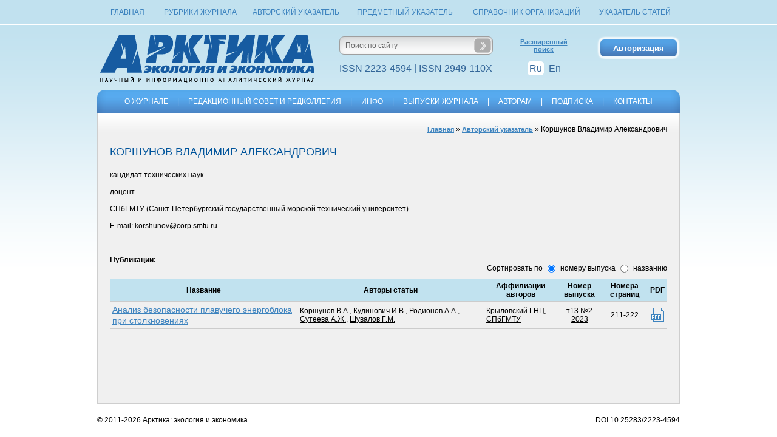

--- FILE ---
content_type: text/html; charset=windows-1251
request_url: http://www.arctica-ac.ru/author/2703/
body_size: 8884
content:
<!DOCTYPE html PUBLIC "-//W3C//DTD XHTML 1.0 Transitional//EN" "http://www.w3.org/TR/xhtml1/DTD/xhtml1-transitional.dtd">
<html>
<head>
<!-- Global site tag (gtag.js) - Google Analytics --> <script async src="https://www.googletagmanager.com/gtag/js?id=UA-114931441-1"></script> <script> window.dataLayer = window.dataLayer || []; function gtag(){dataLayer.push(arguments);} gtag('js', new Date()); gtag('config', 'UA-114931441-1'); </script>
  <title>Коршунов Владимир Александрович</title>
  <meta name="KEYWORDS" content="Коршунов Владимир Александрович">
  <meta name="DESCRIPTION" content="Коршунов Владимир Александрович">
  <meta http-equiv="Content-Type" content="text/html; charset=windows-1251" />
  <link href="/style.css?id=1" rel="STYLESHEET" type="text/css"> 
  
<link rel="stylesheet" href="/gallery/slimbox2.04/css/slimbox2.css" type="text/css" media="screen">
<script type="text/javascript" src="/gallery/slimbox2.04/js/jquery.min.js"></script>
<script type="text/javascript" src="/gallery/slimbox2.04/js/slimbox2.js"></script>
<script type="text/javascript" src="/javascript/functions.js"></script>
</head>

<body>
<div class="fixed">
    <table cellpadding="0" cellspacing="5" border="0" width="960" align="center" style="height: 40px;">
    <tr>
        <td align="center" width="90"><a href="/">Главная</a></td>
        <td align="center"><a href="/rubrics/">Рубрики журнала</a></td>
        <td align="center"><a href="/authors/">Авторский указатель</a></td>
        <td align="center"><a href="/tags/">Предметный указатель</a></td>
        <td align="center"><a href="/organizations/">Справочник организаций</a></td>
        <td align="center"><a href="/articles/">Указатель статей</a></td>
    </tr>
    </table>
</div>
<table cellpadding="0" cellspacing="0" width="960" align="center" style="height: 100%;">
<tr><td height="40">&nbsp;</td></tr>
<tr><td height="108">

    <table cellpadding="0" cellspacing="0" width="100%" border="0"><tr>
    <td width="364"><a href="/">
    <img src="/images/logo_new.png" width="364" height="108" alt="Арктика: экология и экономика" title="Арктика: экология и экономика">    </a></td>
    <td align="center" class="header">
    
    <form action="/search/" method="post" name="search">
    <table cellpadding="0" cellspacing="0" border="0" width="253" style="background: url(/images/bg_search.png) no-repeat;"><tr>
    <td width="213" align="center"><input type="text" name="searchword" class="search_field" value="Поиск по сайту">
    </td>
    <td width="40"><img src="/dumb.gif" width="40" height="30" style="cursor:pointer;" onclick="document.search.submit();"></td>
    </tr></table>
    <input type="hidden" name="form_type" value="search">
    </form>
    <div class="issn">ISSN 2223-4594 | ISSN 2949-110X
    </div>
    
    </td>
    <td align="center" class="header"><a href="/search.php" class="adv_search">Расширенный<br>поиск</a>
    
        <div class="issn">
    <div class="lang">
<span class="act_lang">Ru</span><a href="http://eng.arctica-ac.ru/author/2703/">En</a>    
    </div></div>
    </td>
    <td align="right" class="header">
<input type="button" id="avtoriz_but" class="button_auth" value="Авторизация"><div id="avtoriz_div" style="display: none;">
<div id="avtoriz_close"></div>
<div class="avtoriz_content">

<script language='javascript'>
<!--
	function do_submit_check () {
	        if (document.avtoriz.username.value == '') {
			  alert ('Укажите E-mail!');
			  document.avtoriz.username.focus();				
			} else if (document.avtoriz.password.value == '') {
			  alert ('Укажите пароль!');
			  document.avtoriz.password.focus();
			} else {
			  document.avtoriz.submit ();
			}
			
			return;
	}	
//-->
</script>

<form method="post" name="avtoriz">
<table  cellspacing="0" cellpadding="0">
<tr><td>
<table border="0" cellpadding="4" cellspacing="1" align="center">

	<tr>
		<td bgcolor="#ffffff" width="2" align="left" valign="top"><b>E-mail:</b></td>
		<td bgcolor="#ffffff" align="left" valign="top"><input type="text" style="width: 150px;" name="username" value=""></td>
	</tr>
	<tr>
		<td bgcolor="#ffffff" width="50" align="left" valign="top"><b>Пароль:</b></td>
        <td bgcolor="#ffffff" align="left" valign="top"><input type="password" name="password" style="width: 150px;">
	</tr>
    <tr>
		<input type="Hidden" name="form_type" value="avto">
        <td colspan="2" bgcolor="#ffffff" align="right"><input type="button" value="ВХОД" class="button" onClick='do_submit_check()'></td>
    </tr> 
</table>
</td></tr>
</table>
</form><br>
<a href="/remind/">Забыли пароль?</a><br><br>
<a href="/registry/">Регистрация</a>

</div>
</div>
    
    </td>
    </tr></table>

</td></tr>
<tr><td height="38">

    <table cellpadding="0" cellspacing="0" width="100%" border="0"><tr>
    <td width="14"><img src="/images/menu_left.png" width="14" height="38"></td>
    <td style="background: url(/images/bg_menu.png) repeat-x;color:#ffffff;" align="center">
  
 <!-- меню -->  

<a href="/contents/about/" class="menu">О ЖУРНАЛЕ</a>|<a href="/contents/editorial/" class="menu">РЕДАКЦИОННЫЙ СОВЕТ И РЕДКОЛЛЕГИЯ</a>|<a href="/contents/contacts/" class="menu">ИНФО</a>|<a href="/archive/" class="menu">ВЫПУСКИ ЖУРНАЛА</a>|<a href="/contents/for_authors/" class="menu">АВТОРАМ</a>|<a href="/contents/podpiska/" class="menu">ПОДПИСКА</a>|<a href="/contents/84/" class="menu">КОНТАКТЫ</a></td>

    <td width="14"><img src="/images/menu_right.png" width="14" height="38"></td>
    </tr></table>

</td></tr>
<tr><td class="content">


<div class="mypath"><a href="/">Главная</a> » <a href="/authors/">Авторский указатель</a> » Коршунов Владимир Александрович</div><br clear=all><h1>КОРШУНОВ ВЛАДИМИР АЛЕКСАНДРОВИЧ</h1>кандидат технических наук<br /><br />доцент<br /><br /><a href="/organization/241/">СПбГМТУ (Санкт-Петербургский государственный морской технический университет)</a><br /><br />E-mail: <a href="mailto:korshunov@corp.smtu.ru">korshunov@corp.smtu.ru</a><br /><br /><br /><br /><b>Публикации:</b><br /><div class="sorting"><form method="get" name="howsort">Сортировать по <label><input type="radio" name="sort" value="date" checked> номеру выпуска</label> <label><input type="radio" name="sort" value="name"> названию</label></form></div><table cellpadding="4" cellspacing="0" border="0" class="table_articles">
    <tr>
        <td  class="td_head"><strong>Название</strong></td>
        <td  class="td_head"><strong>Авторы статьи</strong></td>
        <td  class="td_head"><strong>Аффилиации авторов</strong></td>
        <td  class="td_head"><strong>Номер выпуска</strong></td>
        <td  class="td_head"><strong>Номера страниц</strong></td>
        <td  class="td_head"><strong>PDF</strong></td>
    </tr>
<tr><td><a href="/article/635/" class="article">Анализ безопасности плавучего энергоблока при столкновениях</a></td><td><a href="/author/2703/">Коршунов&nbsp;В.А.</a>, <a href="/author/2704/">Кудинович&nbsp;И.В.</a>, <a href="/author/2705/">Родионов&nbsp;А.А.</a>, <a href="/author/2706/">Сутеева&nbsp;А.Ж.</a>, <a href="/author/2707/">Шувалов&nbsp;Г.М.</a></td><td><a href="/organization/11/">Крыловский ГНЦ</a>, <a href="/organization/241/">СПбГМТУ</a></td><td align="center"><a href="/pubtext/50">т13&nbsp;№2 2023</a></td><td align="center">211-222</td><td align="center"><a href="/docs/journals/50/analiz-bezopasnosti-plavuchego-energobloka-pri-stolknoveniyah.pdf" class="pdf_big" title="Скачать"></a></td></tr></table><br>
</td></tr>





<tr><td height="55">
<div class="fleft">&copy; 2011-2026 Арктика: экология и экономика</div>

<div class="fright">DOI 10.25283/2223-4594</div><!-- Yandex.Metrika counter -->
<script type="text/javascript" >
    (function (d, w, c) {
        (w[c] = w[c] || []).push(function() {
            try {
                w.yaCounter46038024 = new Ya.Metrika({
                    id:46038024,
                    clickmap:true,
                    trackLinks:true,
                    accurateTrackBounce:true
                });
            } catch(e) { }
        });

        var n = d.getElementsByTagName("script")[0],
            s = d.createElement("script"),
            f = function () { n.parentNode.insertBefore(s, n); };
        s.type = "text/javascript";
        s.async = true;
        s.src = "https://mc.yandex.ru/metrika/watch.js";

        if (w.opera == "[object Opera]") {
            d.addEventListener("DOMContentLoaded", f, false);
        } else { f(); }
    })(document, window, "yandex_metrika_callbacks");
</script>
<noscript><div><img src="https://mc.yandex.ru/watch/46038024" style="position:absolute; left:-9999px;" alt="" /></div></noscript>
<!-- /Yandex.Metrika counter -->
</td></tr>
</table>
</BODY>
</HTML>